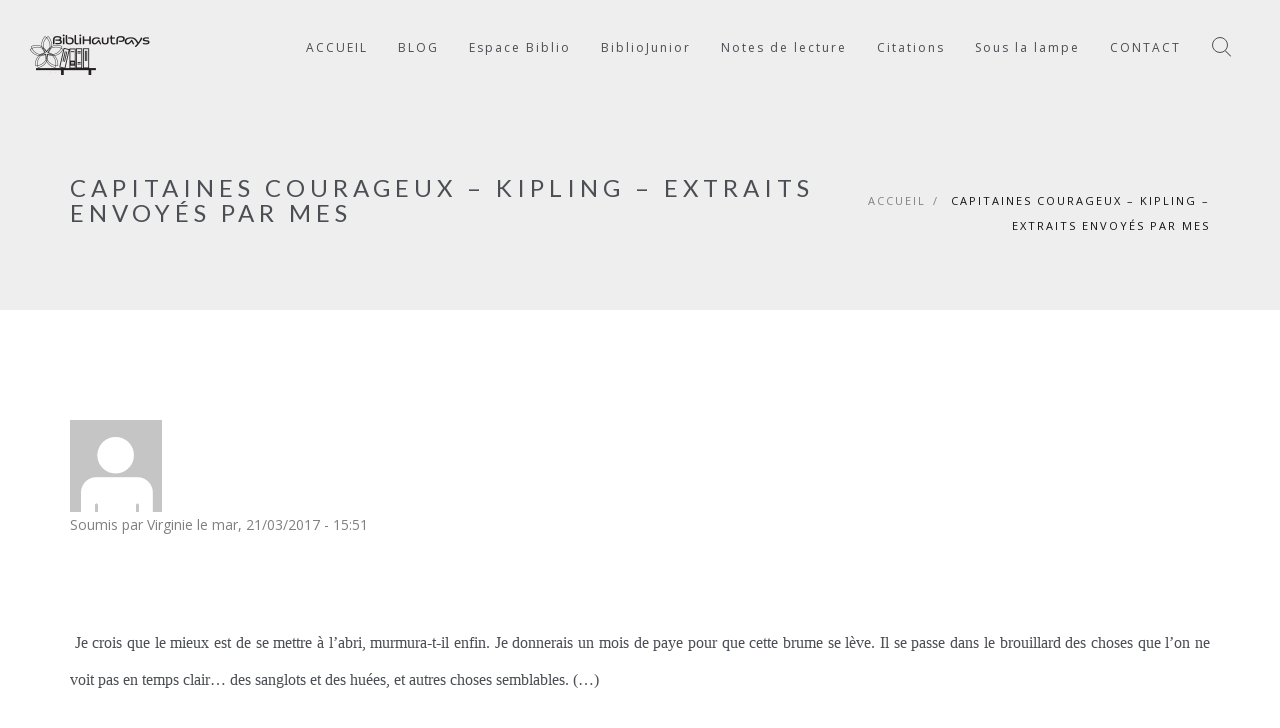

--- FILE ---
content_type: text/html; charset=utf-8
request_url: http://biblihautpays.paysdegrasse.fr/capitaines-courageux-%E2%80%93-kipling-%E2%80%93-extraits-envoy%C3%A9s-par-mes
body_size: 8723
content:
<!DOCTYPE html>
<html lang="fr">
 	<head>
		<title>       Capitaines courageux – Kipling – Extraits  envoyés par MES | Haswell - Drupal Theme</title>
		<meta charset=utf-8 >
		<!--[if IE]><meta http-equiv="X-UA-Compatible" content="IE=edge"><![endif]-->
		<meta name="viewport" content="width=device-width, initial-scale=1, maximum-scale=1">
		<style type="text/css" media="all">
@import url("http://biblihautpays.paysdegrasse.fr/modules/system/system.base.css?o40w94");
@import url("http://biblihautpays.paysdegrasse.fr/modules/system/system.messages.css?o40w94");
</style>
<style type="text/css" media="all">
@import url("http://biblihautpays.paysdegrasse.fr/modules/comment/comment.css?o40w94");
@import url("http://biblihautpays.paysdegrasse.fr/sites/all/modules/date/date_api/date.css?o40w94");
@import url("http://biblihautpays.paysdegrasse.fr/sites/all/modules/date/date_popup/themes/datepicker.1.7.css?o40w94");
@import url("http://biblihautpays.paysdegrasse.fr/modules/field/theme/field.css?o40w94");
@import url("http://biblihautpays.paysdegrasse.fr/modules/node/node.css?o40w94");
@import url("http://biblihautpays.paysdegrasse.fr/modules/search/search.css?o40w94");
@import url("http://biblihautpays.paysdegrasse.fr/modules/user/user.css?o40w94");
@import url("http://biblihautpays.paysdegrasse.fr/sites/all/modules/views/css/views.css?o40w94");
@import url("http://biblihautpays.paysdegrasse.fr/sites/all/modules/ckeditor/css/ckeditor.css?o40w94");
</style>
<style type="text/css" media="all">
@import url("http://biblihautpays.paysdegrasse.fr/sites/all/modules/ctools/css/ctools.css?o40w94");
@import url("http://biblihautpays.paysdegrasse.fr/sites/all/modules/rate/rate.css?o40w94");
</style>
<link type="text/css" rel="stylesheet" href="http://fonts.googleapis.com/css?family=Lato:300,400,700%7COpen+Sans:400,300,700" media="all" />
<style type="text/css" media="all">
@import url("http://biblihautpays.paysdegrasse.fr/sites/all/themes/hawell/css/bootstrap.min.css?o40w94");
@import url("http://biblihautpays.paysdegrasse.fr/sites/all/themes/hawell/css/icons-fonts.css?o40w94");
@import url("http://biblihautpays.paysdegrasse.fr/sites/all/themes/hawell/css/text-rotator.css?o40w94");
@import url("http://biblihautpays.paysdegrasse.fr/sites/all/themes/hawell/css/style.css?o40w94");
@import url("http://biblihautpays.paysdegrasse.fr/sites/all/themes/hawell/css/animate.min.css?o40w94");
@import url("http://biblihautpays.paysdegrasse.fr/sites/all/themes/hawell/css/update.css?o40w94");
</style>
<meta http-equiv="Content-Type" content="text/html; charset=utf-8" />
<meta name="Generator" content="Drupal 7 (http://drupal.org)" />
<link rel="canonical" href="/capitaines-courageux-%E2%80%93-kipling-%E2%80%93-extraits-envoy%C3%A9s-par-mes" />
<link rel="shortlink" href="/node/308" />
<link rel="shortcut icon" href="http://biblihautpays.paysdegrasse.fr/sites/all/themes/hawell/favicon.ico" type="image/vnd.microsoft.icon" />
				<!-- IE Warning CSS -->
		<!--[if lte IE 8]><link rel="stylesheet" type="text/css" href="css/ie-warning.css" ><![endif]-->
		<!--[if lte IE 8]><link rel="stylesheet" type="text/css" href="css/ie8-fix.css" ><![endif]-->
    
    	<!-- Magnific popup  in style.css	Owl Carousel Assets in style.css -->		
	
		<!-- CSS end -->

		<!-- JS begin some js files in bottom of file-->
		
		<!-- HTML5 Shim and Respond.js IE8 support of HTML5 elements and media queries -->
		<!-- WARNING: Respond.js doesn't work if you view the page via file:// -->
		<!--[if lt IE 9]>
		  <script src="https://oss.maxcdn.com/libs/html5shiv/3.7.0/html5shiv.js"></script>
		  <script src="https://oss.maxcdn.com/libs/respond.js/1.4.2/respond.min.js"></script>
		<![endif]-->
		
	    <!-- Modernizr -->
	    <!-- <script src="js/modernizr.js"></script> -->

	</head>
		<body class="html not-front not-logged-in no-sidebars page-node page-node- page-node-308 node-type-citations"  >
		<div id="skip-link">
			<a href="#main-content" class="element-invisible element-focusable">Aller au contenu principal</a>
		</div>
		<!-- LOADER -->	
		<div id="loader-overflow">
      		<div id="loader3">Please enable JS</div>
    	</div>
    	<div id="wrap" class="boxed ">
			<div class=" grey-bg"> <!-- Grey BG  -->	
				
				<!--[if lte IE 8]>
				<div id="ie-container">
					<div id="ie-cont-close">
						<a href='#' onclick='javascript&#058;this.parentNode.parentNode.style.display="none"; return false;'><img src='images/ie-warn/ie-warning-close.jpg' style='border: none;' alt='Close'></a>
					</div>
					<div id="ie-cont-content" >
						<div id="ie-cont-warning">
							<img src='images/ie-warn/ie-warning.jpg' alt='Warning!'>
						</div>
						<div id="ie-cont-text" >
							<div id="ie-text-bold">
								You are using an outdated browser
							</div>
							<div id="ie-text">
								For a better experience using this site, please upgrade to a modern web browser.
							</div>
						</div>
						<div id="ie-cont-brows" >
							<a href='http://www.firefox.com' target='_blank'><img src='images/ie-warn/ie-warning-firefox.jpg' alt='Download Firefox'></a>
							<a href='http://www.opera.com/download/' target='_blank'><img src='images/ie-warn/ie-warning-opera.jpg' alt='Download Opera'></a>
							<a href='http://www.apple.com/safari/download/' target='_blank'><img src='images/ie-warn/ie-warning-safari.jpg' alt='Download Safari'></a>
							<a href='http://www.google.com/chrome' target='_blank'><img src='images/ie-warn/ie-warning-chrome.jpg' alt='Download Google Chrome'></a>
						</div>
					</div>
				</div>
				<![endif]-->

				   <header id="nav" class="header header-1  ">
            <div class="header-wrapper ">
         <div class="container-m-30 clearfix">
            <div class="logo-row">
               <!-- LOGO --> 
                              <div class="logo-container-2">
                  <div class="logo-2">
                     <a href="http://biblihautpays.paysdegrasse.fr" class="clearfix">
                     <img src="http://biblihautpays.paysdegrasse.fr/sites/default/files/logo_1.png" class="logo-img" alt="Logo">
                     </a>
                  </div>
               </div>
                              <!-- BUTTON --> 
               <div class="menu-btn-respons-container">
                  <button type="button" class="navbar-toggle btn-navbar collapsed" data-toggle="collapse" data-target="#main-menu .navbar-collapse">
                  <span aria-hidden="true" class="icon_menu hamb-mob-icon"></span>
                  </button>
               </div>
            </div>
         </div>
         <!-- MAIN MENU CONTAINER -->
         <div class="main-menu-container">
            <div class="container-m-30 clearfix">
               <!-- MAIN MENU -->
               <div id="main-menu">
                  <div class="navbar navbar-default" role="navigation">
                     <!-- MAIN MENU LIST -->
                                                                     	<nav class="collapse collapsing navbar-collapse right-1024 block block-system block-menu"  ><ul class="nav navbar-nav"><li class="first leaf level-1"><a href="/">ACCUEIL</a></li>
<li class="leaf level-1"><a href="/blog?style=masonry_4col">BLOG</a></li>
<li class="leaf level-1"><a href="/espace-biblio">Espace Biblio</a></li>
<li class="leaf level-1"><a href="/bibliojunior">BiblioJunior</a></li>
<li class="leaf level-1"><a href="/portfolio?style=boxed_5col">Notes de lecture</a></li>
<li class="leaf level-1"><a href="/citations">Citations</a></li>
<li class="leaf level-1"><a href="/sous-la-lampe">Sous la lampe</a></li>
<li class="last leaf level-1"><a href="#" class="nolink">CONTACT</a></li>
</ul></nav>                                                               </div>
               </div>
               <!-- END main-menu -->
            </div>
            <!-- END container-m-30 -->
         </div>
         <!-- END main-menu-container -->
         <!-- SEARCH READ DOCUMENTATION -->
         <ul class="cd-header-buttons">
            <li><a class="cd-search-trigger" href="#cd-search"><span></span></a></li>
         </ul>
         <!-- cd-header-buttons -->
         <div id="cd-search" class="cd-search">
         <form action="/capitaines-courageux-%E2%80%93-kipling-%E2%80%93-extraits-envoy%C3%A9s-par-mes" method="post" id="search-block-form--2" accept-charset="UTF-8"><div><div class="container-inline">
      <h2 class="element-invisible">Formulaire de recherche</h2>
    <div class="form-item form-type-textfield form-item-search-block-form">
 <input title="Indiquer les termes à rechercher" id="mod-search-searchword" onblur="if (this.value == &#039;&#039;) {this.value = &#039;Search&#039;;}" onfocus="if (this.value == &#039;Search&#039;) {this.value = &#039;&#039;;}" type="text" name="search_block_form" value="Rechercher" size="15" maxlength="128" class="form-text" />
</div>
<div class="form-actions form-wrapper" id="edit-actions--2"><input type="submit" id="edit-submit--2" name="op" value="" class="form-submit" /></div><input type="hidden" name="form_build_id" value="form-XvDlOjDP3vY1CkUX-Ei4wMlOjzWTI5lGCoYxxzDReGA" />
<input type="hidden" name="form_id" value="search_block_form" />
</div>
</div></form>         </div>
      </div>
      <!-- END header-wrapper -->
   </header>
<!-- PAGE TITLE -->
<div class="page-title-cont page-title-big grey-light-bg">
	<div class="relative container align-left">
		<div class="row">
			
			<div class="col-md-8">
				<h1 class="page-title">       Capitaines courageux – Kipling – Extraits  envoyés par MES</h1>
							</div>
						<div class="col-md-4">
				<div class="breadcrumbs"><a href="/">Accueil</a><span class="slash-divider">/</span><span class="bread-current">       Capitaines courageux – Kipling – Extraits  envoyés par MES</span></div>			</div>
						
		</div>
	</div>
</div>
			<div class="container p-110-cont">
			<div id="node-308" class="node node-citations clearfix" about="/capitaines-courageux-%E2%80%93-kipling-%E2%80%93-extraits-envoy%C3%A9s-par-mes" typeof="sioc:Item foaf:Document">

    <div class="user-picture">
    <img typeof="foaf:Image" src="http://biblihautpays.paysdegrasse.fr/sites/all/themes/hawell/images/avatar-1.png" alt="Portrait de Virginie" title="Portrait de Virginie" />  </div>

      <span property="dc:title" content="       Capitaines courageux – Kipling – Extraits  envoyés par MES" class="rdf-meta element-hidden"></span><span property="sioc:num_replies" content="0" datatype="xsd:integer" class="rdf-meta element-hidden"></span>
      <div class="submitted">
      <span property="dc:date dc:created" content="2017-03-21T15:51:49+01:00" datatype="xsd:dateTime" rel="sioc:has_creator">Soumis par <span class="username" xml:lang="" about="/users/virginie" typeof="sioc:UserAccount" property="foaf:name" datatype="">Virginie</span> le mar, 21/03/2017 - 15:51</span>    </div>
  
  <div class="content">
    <div class="field field-name-body field-type-text-with-summary field-label-hidden"><div class="field-items"><div class="field-item even" property="content:encoded"><h3 class="rtejustify"> </h3>
<h3 class="rtejustify"><span style="font-size:16px"><span style="font-family:georgia,serif"> Je crois que le mieux est de se mettre à l’abri, murmura-t-il enfin. Je donnerais un mois de paye pour que cette brume se lève. Il se passe dans le brouillard des choses que l’on ne voit pas en temps clair… des sanglots et des huées, et autres choses semblables. (…)</span></span></h3>
<h3 class="rtejustify"><span style="font-size:16px"><span style="font-family:georgia,serif">- Tai-ais-toi, Dan ! (…) Ah ! que je voudrais être rendu sain et sauf à bord, quitte à recevoir une dégelée de la part de l’oncle Salters !</span></span></h3>
<h3 class="rtejustify"><span style="font-size:16px"><span style="font-family:georgia,serif">- Ils vont se mettre à notre recherche d’ici un instant ; passe-moi le turlututu. </span></span></h3>
<h3 class="rtejustify"><span style="font-size:16px"><span style="font-family:georgia,serif">Dan prit la trompette de fer blanc, mais fit une pause avant de souffler.</span></span></h3>
<h3 class="rtejustify"><span style="font-size:16px"><span style="font-family:georgia,serif">- Vas-y, dit Harvey. Je n’ai pas envie de rester ici toute la nuit.</span></span></h3>
<h3 class="rtejustify"><span style="font-size:16px"><span style="font-family:georgia,serif">(…) - Il y a un homme d’en bas de la côte, qui m’a dit qu’une fois il était sur une goélette où il n’osait pas seulement souffler de la corne pour appeler les doris, à cause que le patron(…) -un capitaine qui l’avait commandée cinq ans auparavant – avait noyé un mousse contre le bord dans un accès d’ivresse et, toujours depuis, ce mousse ramait aussi le long du bord et criait : Doris ! doris !  avec les autres. </span></span></h3>
<h3 class="rtejustify"><span style="font-size:16px"><span style="font-family:georgia,serif"> Doris ! Doris !  cria une voix étouffée dans la brume.</span></span></h3>
<h3 class="rtejustify"><span style="font-size:16px"><span style="font-family:georgia,serif">Ils s’accroupirent de nouveau, et la trompette tomba de la main de Dan.</span></span></h3>
<h3 class="rtejustify"><span style="font-size:16px"><span style="font-family:georgia,serif">- Tiens-bon !   cria Harvey, c’est le cuisinier.</span></span></h3>
<h3 class="rtejustify"><span style="font-size:16px"><span style="font-family:georgia,serif">- Je me demande ce qui a bien pu me faire penser à cet imbécile de conte, dit Dan. C’est le docteur, c’est clair.</span></span></h3>
<h3 class="rtejustify"><span style="font-size:16px"><span style="font-family:georgia,serif">-Dan ! Danny ! Oooohé, Dan ! Harvey ! Harvey ! Oooohé, Haaarveey !</span></span></h3>
<h3 class="rtejustify"><span style="font-size:16px"><span style="font-family:georgia,serif">-Nous sommes ici, chantèrent en chœur les deux gamins.</span></span></h3>
<h3 class="rtejustify"><span style="font-size:16px"><span style="font-family:georgia,serif">Ils entendaient les avirons ; mais ils ne purent rien voir jusqu’à ce que le cuisinier, luisant et dégouttant, arrivât sur eux.</span></span></h3>
<h3 class="rtejustify"><span style="font-size:16px"><span style="font-family:georgia,serif">-Qu’est-ce qui s’est passé ? dit-il. Vous allez être battus en rentrant.</span></span></h3>
<h3 class="rtejustify"><span style="font-size:16px"><span style="font-family:georgia,serif">-C’est tout ce que nous demandons. C’est après quoi nous soupirons, dit Dan. Tout ce qui peut nous arriver à bord est assez bon pour nous, pourvu que nous y soyons. Nous avons eu une compagnie quelque peu démoralisante.  (…)</span></span></h3>
<h3 class="rtejustify"><span style="font-size:16px"><span style="font-family:georgia,serif">Jamais le petit <em>We’re Here</em> roulant ne parut plus délicieux home que lorsque le cuisinier, né et élevé dans les brumes, les y ramena à force de rames. De la cabine sortait un chaud halo de lumière, et de l’avant une bonne odeur de cuisine, et cela vous mettait au septième ciel d’entendre Disko et les autres, tous bien vivants et solides, penchés sur la lisse, leur promettre une raclée de première classe. Mais le cuisinier était un noir passé maître en matière de stratégie. Il ne fit pas accoster les doris avant d’avoir fourni les points les plus saillants de toute l’affaire, et il expliqua, tandis qu’il reculait et cognait dur tout autour de la voûte, comme quoi Harvey était un porte-veine à réduire à néant toute espèce de malchance. Aussi arrivèrent-ils à bord plutôt sous l’apparence de héros quelque peu inquiétants ; et, au lieu de les rosser pour avoir causé de l’ennui, chacun se mit à leur adresser des questions. Little Pen y alla d’un véritable discours sur la folie des superstitions ; mais il eut contre lui l’opinion publique, qui fut tout en faveur de Long Jack, lequel raconta les plus atroces histoires de revenants jusqu’à près de minuit.</span></span></h3>
<p><span style="font-size:16px"><span style="font-family:georgia,serif">P 190 à 193</span></span></p>
</div></div></div>  </div>

  
  
</div>
	</div>
	<!-- FOOTER 2 -->
<footer id="footer3" class="page-section pt-80 pb-50 footer2-black">
    <div class="container">
            <div class="row">
          <div class="region region-footer">
    <div class="col-md-3 col-sm-3 widget block block-views" ><h4>ESPACE BIBLIO</h4><div class="view view-espacebiblio view-id-espacebiblio view-display-id-block view-dom-id-d573c4daa2b934dabbc5522d4c1b363c">
        
  
  
      <div class="view-content">
        <div class="views-row views-row-1 views-row-odd views-row-first">
      
  <div class="views-field views-field-title">        <strong class="field-content"><a href="/rencontre-estivale-sur-le-haut-pays">Rencontre estivale sur le Haut-Pays ! </a></strong>  </div>  </div>
  <div class="views-row views-row-2 views-row-even">
      
  <div class="views-field views-field-title">        <strong class="field-content"><a href="/id%C3%A9es-de-lecture">Idées de lecture ! </a></strong>  </div>  </div>
  <div class="views-row views-row-3 views-row-odd">
      
  <div class="views-field views-field-title">        <strong class="field-content"><a href="/les-romans-adapt%C3%A9s-au-cin%C3%A9ma">Les romans adaptés au cinéma </a></strong>  </div>  </div>
  <div class="views-row views-row-4 views-row-even">
      
  <div class="views-field views-field-title">        <strong class="field-content"><a href="/lecture-partag%C3%A9e-mon-livre-coup-de-coeur-0">Lecture partagée &quot;Mon livre coup de coeur&quot;</a></strong>  </div>  </div>
  <div class="views-row views-row-5 views-row-odd">
      
  <div class="views-field views-field-title">        <strong class="field-content"><a href="/lecture-partag%C3%A9e-lart-de-se-parer-avec-chlo%C3%A9-fargier-1">Lecture partagée &quot;L&#039;art de se parer&quot; avec Chloé Fargier </a></strong>  </div>  </div>
  <div class="views-row views-row-6 views-row-even">
      
  <div class="views-field views-field-title">        <strong class="field-content"><a href="/atelier-po%C3%A9sie-0">Atelier Poésie</a></strong>  </div>  </div>
  <div class="views-row views-row-7 views-row-odd">
      
  <div class="views-field views-field-title">        <strong class="field-content"><a href="/odeurs-et-parfum-mardi-23-avril-2019-%C3%A0-14h-%C3%A0-thorenc-salle-dikanski">Odeurs et parfum mardi 23 avril 2019 à 14h à Thorenc - Salle Dikanski</a></strong>  </div>  </div>
  <div class="views-row views-row-8 views-row-even">
      
  <div class="views-field views-field-title">        <strong class="field-content"><a href="/manga-le-28-mai-%C3%A0-14h30-biblioth%C3%A8que-de-valderoure">Manga le 28 mai à 14h30 - Bibliothèque de Valderoure</a></strong>  </div>  </div>
  <div class="views-row views-row-9 views-row-odd">
      
  <div class="views-field views-field-title">        <strong class="field-content"><a href="/les-grands-animaux-et-lhomme-amour-et-rivalit%C3%A9-samedi-16-mars-%C3%A0-14h30-%C3%A0-saint-auban"> - Les Grands animaux et l&#039;Homme: amour et rivalité - Samedi 16 mars à 14h30 à Saint-Auban</a></strong>  </div>  </div>
  <div class="views-row views-row-10 views-row-even views-row-last">
      
  <div class="views-field views-field-title">        <strong class="field-content"><a href="/adolescence-les-grands-bouleversements">Adolescence, les grands bouleversements....</a></strong>  </div>  </div>
    </div>
  
  
  
  
  
  
</div></div><div class="col-md-3 col-sm-3 widget block block-block" ><div class="logo-footer-cont">
    <a href="http://biblihautpays.paysdegrasse.fr">
        <img class="logo-footer" src="http://biblihautpays.paysdegrasse.fr/sites/default/files/petitlogo.png" alt="logo">
    </a>
</div>
<div class="footer-2-text-cont">
    <address>
        Pascale Luiggi
    </address>
</div>
<div class="footer-2-text-cont">
    06 60 45 46 21
</div>
<div class="footer-2-text-cont">
    <a class="a-text" href="mailto:pluiggi@paysdegrasse.fr">pluiggi@paysdegrasse.fr</a>
</div></div><div class="col-md-3 col-sm-3 widget block block-views" ><h4>NOTES DE LECTURE</h4>    <ul class="links-list a-text-cont">          <li class="">  
          <a href="/le-souffleur-de-r%C3%AAves">Le souffleur de rêves </a>  </li>
          <li class="">  
          <a href="/merci-les-plantes%C2%A0">Merci les plantes !</a>  </li>
          <li class="">  
          <a href="/le-souffle-du-g%C3%A9ant">Le souffle du géant</a>  </li>
          <li class="">  
          <a href="/vidalina">Vidalina</a>  </li>
          <li class="">  
          <a href="/kilom%C3%A8tre-z%C3%A9ro-0">Kilomètre zéro </a>  </li>
      </ul></div><div class="col-md-3 col-sm-3 widget block block-views" ><h4>BILLETS DE BLOG</h4>        
          <div class="post-prev-title">
    <h3><a class="a-text" href="/biblihautpays-litt%C3%A9rature-et-m%C3%A9moire-4">Biblihautpays Littérature et Mémoire</a></h3>
</div>
<div class="post-prev-info">
    octobre 03
</div>            
          <div class="post-prev-title">
    <h3><a class="a-text" href="/biblihautpays-litt%C3%A9rature-et-m%C3%A9moire-2">Biblihautpays Littérature et Mémoire</a></h3>
</div>
<div class="post-prev-info">
    juillet 18
</div>            
          <div class="post-prev-title">
    <h3><a class="a-text" href="/rencontre-avec-l%E2%80%99association-marguerite-et-marguerote">Rencontre avec l’Association Marguerite et Marguerote </a></h3>
</div>
<div class="post-prev-info">
    juin 13
</div>    </div>  </div>
        </div>
        
        <div class="footer-2-copy-cont clearfix">
            <!-- Social Links -->
                          <div class="region region-footer-end-right">
    <div class="right block block-block"  data-color="#e9e9e9"><h4>Biblihautpays c&#039;est quoi?</h4><div class="row">
<div class="col-md-12">Ce projet est né de l'idée de créer des rencontres mensuelles réunissant les bibliothécaires et les habitués des bibliothèques du haut pays. Les bibliothécaires des villages n'ont pas souvent l'occasion d'échanger sur leur lectures, ni sur les problèmes qu'elles rencontrent au quotidien. Par ailleurs le travail dans les mairies leur demande d'endosser de multiples casquettes tout au long de la semaine, allant de l'animation des temps périscolaires à la gestion du snack communal en passant par la cantine scolaire, le budget, la comptabilité ou la garderie de l'école. Des personnes bénévoles ont aussi décidé de prendre en mains une bibliothèque abandonnée depuis longtemps. Depuis la fusion de l'ex-Communauté de communes des Monts d'Azur avec Pôle Azur Provence et Terre de Siagne, on demande aux bibliothécaires de participer à la programmation et à l'organisation des manifestations mises en place par le Pays de Grasse : Le Festival "Le temps des contes" et "Le Printemps des Poètes" avec le service des Affaires Culturelles et du Développement touristique, la Fête de la Nature avec le service du Développement durable. Le thème des rencontres est lié à chacun de ces temps rythmés par l’année culturelle.</div>
</div>
</div><div class="right block block-views footer-2-soc-a" >        
          <a href="#" title="Facebook" target="_blank"><i class="fa fa-facebook"></i></a>            
          <a href="#" title="Twitter" target="_blank"><i class="fa fa-twitter"></i></a>            
          <a href="#" title="Behance" target="_blank"><i class="fa fa-behance"></i></a>            
          <a href="#" title="LinkedIn+" target="_blank"><i class="fa fa-linkedin"></i></a>            
          <a href="#" title="Dribbble" target="_blank"><i class="fa fa-dribbble"></i></a>    </div>  </div>
                        <!-- Copyright -->
                        <div class="left">
                <a class="footer-2-copy" href="" target="_blank">&copy; PAYS DE GRASSE 2016</a>            </div>
                    </div>        
    </div>
</footer>
<input type="hidden" value="http://biblihautpays.paysdegrasse.fr/sites/default/files/background-icon/loc-marker.png" id="map-icon" />
<!-- End side content -->   
				<!-- BACK TO TOP -->
				<p id="back-top">
         			 <a href="#top" title="Back to Top"><span class="icon icon-arrows-up"></span></a>
        		</p>        
			</div><!-- End BG -->	
		</div><!-- End wrap -->
		<!-- JS begin -->	
		<script type="text/javascript" src="http://biblihautpays.paysdegrasse.fr/misc/jquery.js?v=1.4.4"></script>
<script type="text/javascript" src="http://biblihautpays.paysdegrasse.fr/misc/jquery.once.js?v=1.2"></script>
<script type="text/javascript" src="http://biblihautpays.paysdegrasse.fr/misc/drupal.js?o40w94"></script>
<script type="text/javascript" src="http://biblihautpays.paysdegrasse.fr/sites/default/files/languages/fr_Q7EJXz8Nbmrv_Ja3c2b8j9iKgN-WCeT66Bc_9UV2asE.js?o40w94"></script>
<script type="text/javascript" src="http://maps.google.com/maps/api/js?sensor=false&amp;amp;language=en"></script>
<script type="text/javascript" src="http://biblihautpays.paysdegrasse.fr/sites/all/themes/hawell/js/jquery-1.11.2.min.js?o40w94"></script>
<script type="text/javascript" src="http://biblihautpays.paysdegrasse.fr/sites/all/themes/hawell/js/jquery.easing.js?o40w94"></script>
<script type="text/javascript" src="http://biblihautpays.paysdegrasse.fr/sites/all/themes/hawell/js/bootstrap.min.js?o40w94"></script>
<script type="text/javascript" src="http://biblihautpays.paysdegrasse.fr/sites/all/themes/hawell/js/jquery.magnific-popup.min.js?o40w94"></script>
<script type="text/javascript" src="http://biblihautpays.paysdegrasse.fr/sites/all/themes/hawell/js/isotope.pkgd.min.js?o40w94"></script>
<script type="text/javascript" src="http://biblihautpays.paysdegrasse.fr/sites/all/themes/hawell/js/imagesloaded.pkgd.min.js?o40w94"></script>
<script type="text/javascript" src="http://biblihautpays.paysdegrasse.fr/sites/all/themes/hawell/js/masonry.pkgd.min.js?o40w94"></script>
<script type="text/javascript" src="http://biblihautpays.paysdegrasse.fr/sites/all/themes/hawell/js/jquery.countTo.js?o40w94"></script>
<script type="text/javascript" src="http://biblihautpays.paysdegrasse.fr/sites/all/themes/hawell/js/jquery.appear.js?o40w94"></script>
<script type="text/javascript" src="http://biblihautpays.paysdegrasse.fr/sites/all/themes/hawell/js/gmap3.min.js?o40w94"></script>
<script type="text/javascript" src="http://biblihautpays.paysdegrasse.fr/sites/all/themes/hawell/js/owl.carousel.min.js?o40w94"></script>
<script type="text/javascript" src="http://biblihautpays.paysdegrasse.fr/sites/all/themes/hawell/js/jquery.stellar.min.js?o40w94"></script>
<script type="text/javascript" src="http://biblihautpays.paysdegrasse.fr/sites/all/themes/hawell/js/text-rotator.js?o40w94"></script>
<script type="text/javascript" src="http://biblihautpays.paysdegrasse.fr/sites/all/themes/hawell/js/main.js?o40w94"></script>
<script type="text/javascript" src="http://biblihautpays.paysdegrasse.fr/sites/all/themes/hawell/js/jquery.nav.js?o40w94"></script>
<script type="text/javascript" src="http://biblihautpays.paysdegrasse.fr/sites/all/themes/hawell/js/fs-menu.js?o40w94"></script>
<script type="text/javascript" src="http://biblihautpays.paysdegrasse.fr/sites/all/themes/hawell/js/jquery.countdown.min.js?o40w94"></script>
<script type="text/javascript" src="http://biblihautpays.paysdegrasse.fr/sites/all/themes/hawell/js/update.js?o40w94"></script>
<script type="text/javascript">
<!--//--><![CDATA[//><!--
jQuery.extend(Drupal.settings, {"basePath":"\/","pathPrefix":"","ajaxPageState":{"theme":"hawell","theme_token":"zwVMqnLDG8l5yZu17duCRETykXN-2ZpBavljWpwcxDo","js":{"misc\/jquery.js":1,"misc\/jquery.once.js":1,"misc\/drupal.js":1,"public:\/\/languages\/fr_Q7EJXz8Nbmrv_Ja3c2b8j9iKgN-WCeT66Bc_9UV2asE.js":1,"http:\/\/maps.google.com\/maps\/api\/js?sensor=false\u0026amp;language=en":1,"sites\/all\/themes\/hawell\/js\/jquery-1.11.2.min.js":1,"sites\/all\/themes\/hawell\/js\/jquery.easing.js":1,"sites\/all\/themes\/hawell\/js\/bootstrap.min.js":1,"sites\/all\/themes\/hawell\/js\/jquery.magnific-popup.min.js":1,"sites\/all\/themes\/hawell\/js\/isotope.pkgd.min.js":1,"sites\/all\/themes\/hawell\/js\/imagesloaded.pkgd.min.js":1,"sites\/all\/themes\/hawell\/js\/masonry.pkgd.min.js":1,"sites\/all\/themes\/hawell\/js\/jquery.countTo.js":1,"sites\/all\/themes\/hawell\/js\/jquery.appear.js":1,"sites\/all\/themes\/hawell\/js\/gmap3.min.js":1,"sites\/all\/themes\/hawell\/js\/owl.carousel.min.js":1,"sites\/all\/themes\/hawell\/js\/jquery.stellar.min.js":1,"sites\/all\/themes\/hawell\/js\/text-rotator.js":1,"sites\/all\/themes\/hawell\/js\/main.js":1,"sites\/all\/themes\/hawell\/js\/jquery.nav.js":1,"sites\/all\/themes\/hawell\/js\/fs-menu.js":1,"sites\/all\/themes\/hawell\/js\/jquery.countdown.min.js":1,"sites\/all\/themes\/hawell\/js\/update.js":1},"css":{"modules\/system\/system.base.css":1,"modules\/system\/system.messages.css":1,"modules\/comment\/comment.css":1,"sites\/all\/modules\/date\/date_api\/date.css":1,"sites\/all\/modules\/date\/date_popup\/themes\/datepicker.1.7.css":1,"modules\/field\/theme\/field.css":1,"modules\/node\/node.css":1,"modules\/search\/search.css":1,"modules\/user\/user.css":1,"sites\/all\/modules\/views\/css\/views.css":1,"sites\/all\/modules\/ckeditor\/css\/ckeditor.css":1,"sites\/all\/modules\/ctools\/css\/ctools.css":1,"sites\/all\/modules\/rate\/rate.css":1,"http:\/\/fonts.googleapis.com\/css?family=Lato:300,400,700%7COpen+Sans:400,300,700":1,"sites\/all\/themes\/hawell\/css\/bootstrap.min.css":1,"sites\/all\/themes\/hawell\/css\/icons-fonts.css":1,"sites\/all\/themes\/hawell\/css\/text-rotator.css":1,"sites\/all\/themes\/hawell\/css\/style.css":1,"sites\/all\/themes\/hawell\/css\/animate.min.css":1,"sites\/all\/themes\/hawell\/css\/magnific-popup.css":1,"sites\/all\/themes\/hawell\/css\/animate.css":1,"sites\/all\/themes\/hawell\/css\/google-font.css":1,"sites\/all\/themes\/hawell\/css\/update.css":1}},"BUE":{"imceURL":"\/elfinder?app=bueditor"},"urlIsAjaxTrusted":{"\/capitaines-courageux-%E2%80%93-kipling-%E2%80%93-extraits-envoy%C3%A9s-par-mes":true}});
//--><!]]>
</script>
		<!-- JS end -->	
	</body>
</html>

--- FILE ---
content_type: text/css
request_url: http://biblihautpays.paysdegrasse.fr/sites/all/themes/hawell/css/update.css?o40w94
body_size: 2106
content:
.fes2-img, .fes3-img {
	background-repeat: no-repeat;
	background-position: center center;
}
.post-prev-title h3 a, .fes1-box h3, .fes4-box h3 span, .widget h4, .fes5-box h3 {
	text-transform: uppercase;
}
.widget .post-prev-title h3 a {
	text-transform: none;
}
.page-section.block.block-simplenews form label {
	display: none;
}
.page-section.block.block-simplenews form input[type=submit] {
	font-family: 'Open Sans',Arial,Helvetica,sans-serif;
    font-weight: 400;
    margin-bottom: 30px;
    text-transform: uppercase;
}
.page-section.block.block-simplenews form div.form-item-mail {
	float: left;
}
@media only screen and (max-width: 992px) {
	.page-section.block.block-simplenews form div.form-item-mail {
		float: none;
	}
}
.block-md-slider img {
	height: 100% !important;
}
.block-md-slider.slider1 img {
	height: auto !important;
}
.client-row img {
    width: auto;
}
.row .col-xs-12.col-sm-4.col-md-4:nth-child(3n+4) {
	clear: left;
}

.blog-main-posts .post-prev-info a:not(:last-child):after {
	content :', ';
}
.item-list .pager li a {
	background-color: #fff;
    border: none;
    border-radius: 0;
    color: #7e8082;
    padding: 8px 14px;
}
.item-list .pager li a:hover {
	background-color: #eee;
	border-radius: 0;
}
.item-list .pager li.pager-current {
	padding: 8px 14px;
	color: #fff;
    cursor: default;
    background-color: #4b4e53;
}
.item-list {
	float: left;
	clear: left;
}
.widget.block-search form, form#search-block-form--2 {
	position: relative;
	font-size: 18px;
}
form#search-block-form--2 {
	margin: 60px 30px 0 20px;
}

.widget.block-search form input[type=text], form#search-block-form--2 input[type=text] {
	width: 100%;
}
form[id*='search-block-form'] input[type=text] {
	border-bottom: 1px solid #eee;
}
.widget.block-search form input[type=submit], form[id*='search-block-form--2'] input[type=submit]{
	position: absolute;
	top: 0;
	right: 0;
	padding: 5px 15px;
	border: none;
	z-index: 99;
}
.widget.block-search form .icon_search {
	position: absolute;
	top: 35%;
	right: 5px;
	z-index: 0;
}
form[id*='search-block-form'] .icon_search {
	position: absolute;
	top: 35%;
	right: 15px;
	z-index: 0;
	color: #d3d3d3;
}
form[id*='search-block-form'] .icon_search:hover {
	color: #000;
}
.widget-posts .widget-posts-descr a {
	text-transform: uppercase;
}
.widget .links-list li a, h2.section-title-3 {
	text-transform: uppercase;
}
.row.masonry .field-type-soundcloud iframe, .blog-main-posts iframe {
	height: 120px;
}
.row.masonry .item-list {
	top: inherit !important;
	bottom: -40px !important;
	left: 0 !important;
}
.post-prev-more .tags a {
	margin-right: 5px;
}
.over {
    width: 100%;
    height: 100%;
    top: 0;
    left: 0;
    position: absolute;
    z-index: 0;
}
.blog-single-fullwidth-img {
	position: relative;
}
.blog-single-fullwidth-img .over {
	opacity: 0.65;
	background-color: rgb(0, 0, 0);
}
#comment-body-add-more-wrapper label {
	display: none;
}
.comment-form .form-required {
	display: none;
}
.media.comment-item img {
	width: 70px;
    margin-right: 15px;
    -webkit-border-radius: 50%;
    -moz-border-radius: 50%;
    border-radius: 50%;
    display: block;
}
.comment-item {
	list-style-type: none;
}
.indented {
    margin-left: 50px;
}
.comment-date a, .port-detail .cate a {
	text-transform: uppercase;
}
.comment-form {
	position: relative;
}
.comment-form div[id*='edit-author'] {
	float: left;
    position: absolute;
    top: 30px;
}
.blog-single-fullwidth-img .page-sub-title a:not(:last-child):after, .post-prev-info a:not(:last-child):after {
	content: ', ';
}
.port-detail .cate a:not(:last-child):after {
	content: ', ';
}
#cd-search form .form-item.form-type-textfield {
	height: 100%;
	display: block;
	position: absolute;
	right: 0;
    top: 0;
    width: 100%;
}
#cd-search form {
	overflow: hidden;
	position: relative;
}
.col-sm-6 .widget-posts .widget-posts-descr a {
    text-transform: none;
}

.shop-add-btn-cont form input[type=submit] {
	color: #4b4e53;
    background-color: #d7d9dc;
    padding: 10px 37px;
    display: inline-block;
    border-radius: 2px;
    border-bottom: none;
    width: 100%;
    text-transform: uppercase;
}
.shop-add-btn-cont form input[type=submit]:hover{
	background-color:#101010;
	color: #fff;
}
.rate-fivestar-btn-empty, .rate-fivestar-btn-filled {
	color: transparent;
}
.form-item-quantity input[type=text] {
	border-bottom: none;
    border: 1px solid #dedede;
    padding: 9px 15px;
}
.commerce-add-to-cart .form-item-quantity {
	float: left;
	margin-right: 20px;
}
.commerce-add-to-cart .form-submit {
	color: #FFFFFF;
    background-color: #535961;
    padding: 10px 37px;
    display: inline-block;
    border-radius: 2px;
    border-bottom: none;
    text-transform: uppercase;
}
.commerce-add-to-cart .form-submit:hover {
	background-color: #101010;	
}
.shop-sub-btn-cont .dropdown-menu{
	top: auto;
}
.contact-form-container .rate-widget {
	overflow: hidden;
}
.contact-form-container .rate-fivestar-processed {
	padding: 0;
}
.lh-19 .rate-widget {
	overflow: hidden;
}
.lh-19 .rate-widget .rate-fivestar-processed {
	padding: 0;
}
.font-12.lh-20.mb-30 > div a:not(:last-child):after {
	content: ', ';
}
.shop .md-item-wrap img {
	width: auto !important;
}
.view-commerce-cart-form .views-table, #commerce-checkout-form-checkout .views-table, .checkout-review .views-table, .checkout-review {
	width: 100%;
}
.view-commerce-cart-form .views-table>thead>tr>th, #commerce-checkout-form-checkout .views-table >thead>tr>th, .checkout-review .views-table >thead>tr>th{
    vertical-align: bottom;
    border-bottom: 2px solid #ddd;
}
.view-commerce-cart-form .views-table th, #commerce-checkout-form-checkout .views-table th, .checkout-review .views-table th {
    color: #4b4e53;
    font-weight: 600;
}
.views-table input[type=text] {
	border-bottom: none;
	border: 1px solid #dedede;
    padding: 5px 10px;
}
.views-table input[type=submit] {
	border-bottom: none;
	color: #4b4e53;
    background-color: #d7d9dc;
    padding: 5px 10px;
}
.view-commerce-cart-form .views-table >tbody>tr:nth-of-type(odd), #commerce-checkout-form-checkout .views-table >tbody>tr:nth-of-type(odd){
    background-color: #f9f9f9;
}
.checkout-review .views-table >tbody>tr:nth-of-type(odd){
    background-color: #f9f9f9;
}
.view-commerce-cart-form .views-table tr td, #commerce-checkout-form-checkout .views-table tr td, .checkout-review .views-table tr td{
    vertical-align: middle;
    padding: 8px;
}
.views-table tbody td.price {
	color: #4b4e53 ;
	font-size: 14px;
}

.commerce-line-item-views-form form .form-actions input[type=submit], #commerce-checkout-form-checkout input[type=submit], .checkout-buttons input[type=submit]{
	color: #4b4e53;
    background-color: #d7d9dc;
    padding: 10px 37px;
    display: inline-block;
    border-bottom: none;
    margin-left: 20px;
    text-transform: uppercase;
}
.commerce-line-item-views-form form input[type=submit]:hover, #commerce-checkout-form-checkout input[type=submit]:hover, .checkout-buttons input[type=submit]:hover {
	background-color:#101010;
	color: #fff;
}
#commerce-checkout-form-checkout fieldset {
	margin-bottom: 40px;
}
#commerce-checkout-form-checkout input[type=submit] {
	margin-left: 0;
}
.tabs.primary li {
	float: left;
	list-style: none;
	margin-right: 20px;
}
#cd-search form input[type=submit] {
	display: none;
}
#cd-search form {
	margin: 0;
}
.container .search-form input[type=submit],  form#user-login input[type=submit], #user-register-form input[type=submit], #user-pass input[type=submit]{
	color: #4b4e53;
    background-color: #d7d9dc;
    padding: 10px 37px;
    display: inline-block;
    border-bottom: none;
    text-transform: uppercase;
}
.container .search-form input[type=submit]:hover, #user-pass input[type=submit]:hover,form#user-register-form input[type=submit]:hover, form#user-login input[type=submit]:hover {
	background-color:#101010;
	color: #fff;
}
li.search-result {
	border-bottom: 1px solid #ddd;
}
.container form .form-item {
	margin-bottom: 20px;
}

--- FILE ---
content_type: application/javascript
request_url: http://biblihautpays.paysdegrasse.fr/sites/all/themes/hawell/js/fs-menu.js?o40w94
body_size: 735
content:
jQuery(document).ready(function(n){n("#nav-stick").affix({offset:{top:1}}),n(".fs-primary-nav-trigger").on("click",function(){n(".fs-menu-icon").toggleClass("is-clicked"),n(".fs-header").toggleClass("menu-is-open"),n("#nav-stick").addClass("affix-fix"),n(".fs-primary-nav").hasClass("is-visible")?(n("#nav-stick").removeClass("affix-fix"),n(".fs-primary-nav").removeClass("is-visible").one("webkitTransitionEnd otransitionend oTransitionEnd msTransitionEnd transitionend",function(){n("body").removeClass("overflow-hidden")})):n(".fs-primary-nav").addClass("is-visible").one("webkitTransitionEnd otransitionend oTransitionEnd msTransitionEnd transitionend",function(){n("body").addClass("overflow-hidden")}),event.preventDefault()})});